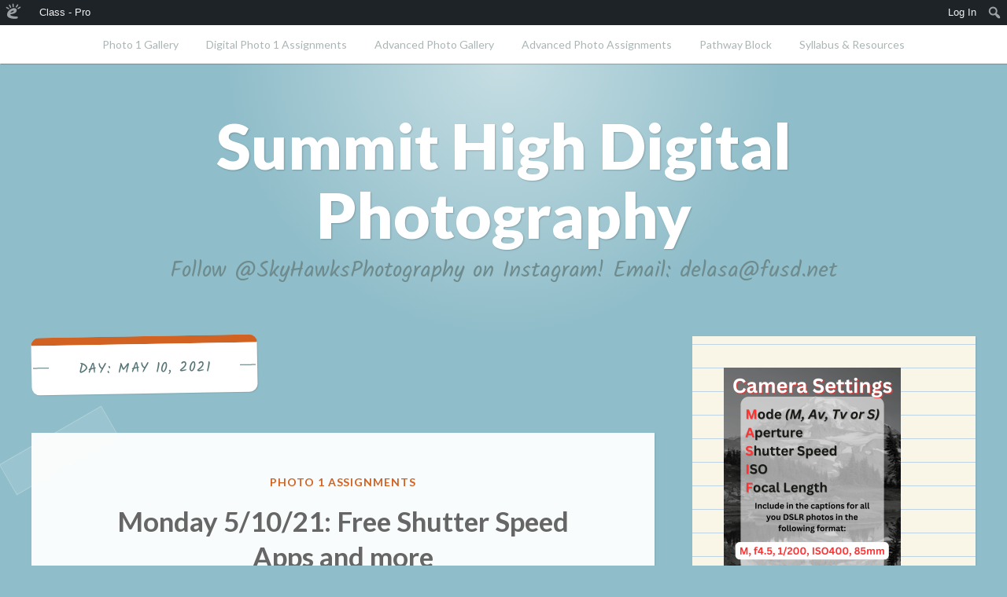

--- FILE ---
content_type: text/html; charset=UTF-8
request_url: https://floresphotoclass.edublogs.org/2021/05/10/
body_size: 14645
content:
<!DOCTYPE html>
<html lang="en-US">
<head>
<meta charset="UTF-8">
<meta name="viewport" content="width=device-width, initial-scale=1">
<link rel="profile" href="http://gmpg.org/xfn/11">
<link rel="pingback" href="https://floresphotoclass.edublogs.org/xmlrpc.php">

<title>May 10, 2021 &#8211; Summit High Digital Photography</title>
<meta name='robots' content='max-image-preview:large' />
<link rel='dns-prefetch' href='//floresphotoclass.edublogs.org' />
<link rel='dns-prefetch' href='//fonts.googleapis.com' />
<link rel="alternate" type="application/rss+xml" title="Summit High Digital Photography &raquo; Feed" href="https://floresphotoclass.edublogs.org/feed/" />
<link rel="alternate" type="application/rss+xml" title="Summit High Digital Photography &raquo; Comments Feed" href="https://floresphotoclass.edublogs.org/comments/feed/" />
<style id='wp-img-auto-sizes-contain-inline-css' type='text/css'>
img:is([sizes=auto i],[sizes^="auto," i]){contain-intrinsic-size:3000px 1500px}
/*# sourceURL=wp-img-auto-sizes-contain-inline-css */
</style>
<link rel='stylesheet' id='dashicons-css' href='https://floresphotoclass.edublogs.org/wp-includes/css/dashicons.min.css?ver=6.9' type='text/css' media='all' />
<link rel='stylesheet' id='admin-bar-css' href='https://floresphotoclass.edublogs.org/wp-includes/css/admin-bar.min.css?ver=6.9' type='text/css' media='all' />
<style id='admin-bar-inline-css' type='text/css'>

		@media screen { html { margin-top: 32px !important; } }
		@media screen and ( max-width: 782px ) { html { margin-top: 46px !important; } }
	
@media print { #wpadminbar { display:none; } }
/*# sourceURL=admin-bar-inline-css */
</style>
<style id='wp-emoji-styles-inline-css' type='text/css'>

	img.wp-smiley, img.emoji {
		display: inline !important;
		border: none !important;
		box-shadow: none !important;
		height: 1em !important;
		width: 1em !important;
		margin: 0 0.07em !important;
		vertical-align: -0.1em !important;
		background: none !important;
		padding: 0 !important;
	}
/*# sourceURL=wp-emoji-styles-inline-css */
</style>
<style id='wp-block-library-inline-css' type='text/css'>
:root{--wp-block-synced-color:#7a00df;--wp-block-synced-color--rgb:122,0,223;--wp-bound-block-color:var(--wp-block-synced-color);--wp-editor-canvas-background:#ddd;--wp-admin-theme-color:#007cba;--wp-admin-theme-color--rgb:0,124,186;--wp-admin-theme-color-darker-10:#006ba1;--wp-admin-theme-color-darker-10--rgb:0,107,160.5;--wp-admin-theme-color-darker-20:#005a87;--wp-admin-theme-color-darker-20--rgb:0,90,135;--wp-admin-border-width-focus:2px}@media (min-resolution:192dpi){:root{--wp-admin-border-width-focus:1.5px}}.wp-element-button{cursor:pointer}:root .has-very-light-gray-background-color{background-color:#eee}:root .has-very-dark-gray-background-color{background-color:#313131}:root .has-very-light-gray-color{color:#eee}:root .has-very-dark-gray-color{color:#313131}:root .has-vivid-green-cyan-to-vivid-cyan-blue-gradient-background{background:linear-gradient(135deg,#00d084,#0693e3)}:root .has-purple-crush-gradient-background{background:linear-gradient(135deg,#34e2e4,#4721fb 50%,#ab1dfe)}:root .has-hazy-dawn-gradient-background{background:linear-gradient(135deg,#faaca8,#dad0ec)}:root .has-subdued-olive-gradient-background{background:linear-gradient(135deg,#fafae1,#67a671)}:root .has-atomic-cream-gradient-background{background:linear-gradient(135deg,#fdd79a,#004a59)}:root .has-nightshade-gradient-background{background:linear-gradient(135deg,#330968,#31cdcf)}:root .has-midnight-gradient-background{background:linear-gradient(135deg,#020381,#2874fc)}:root{--wp--preset--font-size--normal:16px;--wp--preset--font-size--huge:42px}.has-regular-font-size{font-size:1em}.has-larger-font-size{font-size:2.625em}.has-normal-font-size{font-size:var(--wp--preset--font-size--normal)}.has-huge-font-size{font-size:var(--wp--preset--font-size--huge)}.has-text-align-center{text-align:center}.has-text-align-left{text-align:left}.has-text-align-right{text-align:right}.has-fit-text{white-space:nowrap!important}#end-resizable-editor-section{display:none}.aligncenter{clear:both}.items-justified-left{justify-content:flex-start}.items-justified-center{justify-content:center}.items-justified-right{justify-content:flex-end}.items-justified-space-between{justify-content:space-between}.screen-reader-text{border:0;clip-path:inset(50%);height:1px;margin:-1px;overflow:hidden;padding:0;position:absolute;width:1px;word-wrap:normal!important}.screen-reader-text:focus{background-color:#ddd;clip-path:none;color:#444;display:block;font-size:1em;height:auto;left:5px;line-height:normal;padding:15px 23px 14px;text-decoration:none;top:5px;width:auto;z-index:100000}html :where(.has-border-color){border-style:solid}html :where([style*=border-top-color]){border-top-style:solid}html :where([style*=border-right-color]){border-right-style:solid}html :where([style*=border-bottom-color]){border-bottom-style:solid}html :where([style*=border-left-color]){border-left-style:solid}html :where([style*=border-width]){border-style:solid}html :where([style*=border-top-width]){border-top-style:solid}html :where([style*=border-right-width]){border-right-style:solid}html :where([style*=border-bottom-width]){border-bottom-style:solid}html :where([style*=border-left-width]){border-left-style:solid}html :where(img[class*=wp-image-]){height:auto;max-width:100%}:where(figure){margin:0 0 1em}html :where(.is-position-sticky){--wp-admin--admin-bar--position-offset:var(--wp-admin--admin-bar--height,0px)}@media screen and (max-width:600px){html :where(.is-position-sticky){--wp-admin--admin-bar--position-offset:0px}}

/*# sourceURL=wp-block-library-inline-css */
</style><style id='global-styles-inline-css' type='text/css'>
:root{--wp--preset--aspect-ratio--square: 1;--wp--preset--aspect-ratio--4-3: 4/3;--wp--preset--aspect-ratio--3-4: 3/4;--wp--preset--aspect-ratio--3-2: 3/2;--wp--preset--aspect-ratio--2-3: 2/3;--wp--preset--aspect-ratio--16-9: 16/9;--wp--preset--aspect-ratio--9-16: 9/16;--wp--preset--color--black: #000000;--wp--preset--color--cyan-bluish-gray: #abb8c3;--wp--preset--color--white: #ffffff;--wp--preset--color--pale-pink: #f78da7;--wp--preset--color--vivid-red: #cf2e2e;--wp--preset--color--luminous-vivid-orange: #ff6900;--wp--preset--color--luminous-vivid-amber: #fcb900;--wp--preset--color--light-green-cyan: #7bdcb5;--wp--preset--color--vivid-green-cyan: #00d084;--wp--preset--color--pale-cyan-blue: #8ed1fc;--wp--preset--color--vivid-cyan-blue: #0693e3;--wp--preset--color--vivid-purple: #9b51e0;--wp--preset--gradient--vivid-cyan-blue-to-vivid-purple: linear-gradient(135deg,rgb(6,147,227) 0%,rgb(155,81,224) 100%);--wp--preset--gradient--light-green-cyan-to-vivid-green-cyan: linear-gradient(135deg,rgb(122,220,180) 0%,rgb(0,208,130) 100%);--wp--preset--gradient--luminous-vivid-amber-to-luminous-vivid-orange: linear-gradient(135deg,rgb(252,185,0) 0%,rgb(255,105,0) 100%);--wp--preset--gradient--luminous-vivid-orange-to-vivid-red: linear-gradient(135deg,rgb(255,105,0) 0%,rgb(207,46,46) 100%);--wp--preset--gradient--very-light-gray-to-cyan-bluish-gray: linear-gradient(135deg,rgb(238,238,238) 0%,rgb(169,184,195) 100%);--wp--preset--gradient--cool-to-warm-spectrum: linear-gradient(135deg,rgb(74,234,220) 0%,rgb(151,120,209) 20%,rgb(207,42,186) 40%,rgb(238,44,130) 60%,rgb(251,105,98) 80%,rgb(254,248,76) 100%);--wp--preset--gradient--blush-light-purple: linear-gradient(135deg,rgb(255,206,236) 0%,rgb(152,150,240) 100%);--wp--preset--gradient--blush-bordeaux: linear-gradient(135deg,rgb(254,205,165) 0%,rgb(254,45,45) 50%,rgb(107,0,62) 100%);--wp--preset--gradient--luminous-dusk: linear-gradient(135deg,rgb(255,203,112) 0%,rgb(199,81,192) 50%,rgb(65,88,208) 100%);--wp--preset--gradient--pale-ocean: linear-gradient(135deg,rgb(255,245,203) 0%,rgb(182,227,212) 50%,rgb(51,167,181) 100%);--wp--preset--gradient--electric-grass: linear-gradient(135deg,rgb(202,248,128) 0%,rgb(113,206,126) 100%);--wp--preset--gradient--midnight: linear-gradient(135deg,rgb(2,3,129) 0%,rgb(40,116,252) 100%);--wp--preset--font-size--small: 13px;--wp--preset--font-size--medium: 20px;--wp--preset--font-size--large: 36px;--wp--preset--font-size--x-large: 42px;--wp--preset--spacing--20: 0.44rem;--wp--preset--spacing--30: 0.67rem;--wp--preset--spacing--40: 1rem;--wp--preset--spacing--50: 1.5rem;--wp--preset--spacing--60: 2.25rem;--wp--preset--spacing--70: 3.38rem;--wp--preset--spacing--80: 5.06rem;--wp--preset--shadow--natural: 6px 6px 9px rgba(0, 0, 0, 0.2);--wp--preset--shadow--deep: 12px 12px 50px rgba(0, 0, 0, 0.4);--wp--preset--shadow--sharp: 6px 6px 0px rgba(0, 0, 0, 0.2);--wp--preset--shadow--outlined: 6px 6px 0px -3px rgb(255, 255, 255), 6px 6px rgb(0, 0, 0);--wp--preset--shadow--crisp: 6px 6px 0px rgb(0, 0, 0);}:where(.is-layout-flex){gap: 0.5em;}:where(.is-layout-grid){gap: 0.5em;}body .is-layout-flex{display: flex;}.is-layout-flex{flex-wrap: wrap;align-items: center;}.is-layout-flex > :is(*, div){margin: 0;}body .is-layout-grid{display: grid;}.is-layout-grid > :is(*, div){margin: 0;}:where(.wp-block-columns.is-layout-flex){gap: 2em;}:where(.wp-block-columns.is-layout-grid){gap: 2em;}:where(.wp-block-post-template.is-layout-flex){gap: 1.25em;}:where(.wp-block-post-template.is-layout-grid){gap: 1.25em;}.has-black-color{color: var(--wp--preset--color--black) !important;}.has-cyan-bluish-gray-color{color: var(--wp--preset--color--cyan-bluish-gray) !important;}.has-white-color{color: var(--wp--preset--color--white) !important;}.has-pale-pink-color{color: var(--wp--preset--color--pale-pink) !important;}.has-vivid-red-color{color: var(--wp--preset--color--vivid-red) !important;}.has-luminous-vivid-orange-color{color: var(--wp--preset--color--luminous-vivid-orange) !important;}.has-luminous-vivid-amber-color{color: var(--wp--preset--color--luminous-vivid-amber) !important;}.has-light-green-cyan-color{color: var(--wp--preset--color--light-green-cyan) !important;}.has-vivid-green-cyan-color{color: var(--wp--preset--color--vivid-green-cyan) !important;}.has-pale-cyan-blue-color{color: var(--wp--preset--color--pale-cyan-blue) !important;}.has-vivid-cyan-blue-color{color: var(--wp--preset--color--vivid-cyan-blue) !important;}.has-vivid-purple-color{color: var(--wp--preset--color--vivid-purple) !important;}.has-black-background-color{background-color: var(--wp--preset--color--black) !important;}.has-cyan-bluish-gray-background-color{background-color: var(--wp--preset--color--cyan-bluish-gray) !important;}.has-white-background-color{background-color: var(--wp--preset--color--white) !important;}.has-pale-pink-background-color{background-color: var(--wp--preset--color--pale-pink) !important;}.has-vivid-red-background-color{background-color: var(--wp--preset--color--vivid-red) !important;}.has-luminous-vivid-orange-background-color{background-color: var(--wp--preset--color--luminous-vivid-orange) !important;}.has-luminous-vivid-amber-background-color{background-color: var(--wp--preset--color--luminous-vivid-amber) !important;}.has-light-green-cyan-background-color{background-color: var(--wp--preset--color--light-green-cyan) !important;}.has-vivid-green-cyan-background-color{background-color: var(--wp--preset--color--vivid-green-cyan) !important;}.has-pale-cyan-blue-background-color{background-color: var(--wp--preset--color--pale-cyan-blue) !important;}.has-vivid-cyan-blue-background-color{background-color: var(--wp--preset--color--vivid-cyan-blue) !important;}.has-vivid-purple-background-color{background-color: var(--wp--preset--color--vivid-purple) !important;}.has-black-border-color{border-color: var(--wp--preset--color--black) !important;}.has-cyan-bluish-gray-border-color{border-color: var(--wp--preset--color--cyan-bluish-gray) !important;}.has-white-border-color{border-color: var(--wp--preset--color--white) !important;}.has-pale-pink-border-color{border-color: var(--wp--preset--color--pale-pink) !important;}.has-vivid-red-border-color{border-color: var(--wp--preset--color--vivid-red) !important;}.has-luminous-vivid-orange-border-color{border-color: var(--wp--preset--color--luminous-vivid-orange) !important;}.has-luminous-vivid-amber-border-color{border-color: var(--wp--preset--color--luminous-vivid-amber) !important;}.has-light-green-cyan-border-color{border-color: var(--wp--preset--color--light-green-cyan) !important;}.has-vivid-green-cyan-border-color{border-color: var(--wp--preset--color--vivid-green-cyan) !important;}.has-pale-cyan-blue-border-color{border-color: var(--wp--preset--color--pale-cyan-blue) !important;}.has-vivid-cyan-blue-border-color{border-color: var(--wp--preset--color--vivid-cyan-blue) !important;}.has-vivid-purple-border-color{border-color: var(--wp--preset--color--vivid-purple) !important;}.has-vivid-cyan-blue-to-vivid-purple-gradient-background{background: var(--wp--preset--gradient--vivid-cyan-blue-to-vivid-purple) !important;}.has-light-green-cyan-to-vivid-green-cyan-gradient-background{background: var(--wp--preset--gradient--light-green-cyan-to-vivid-green-cyan) !important;}.has-luminous-vivid-amber-to-luminous-vivid-orange-gradient-background{background: var(--wp--preset--gradient--luminous-vivid-amber-to-luminous-vivid-orange) !important;}.has-luminous-vivid-orange-to-vivid-red-gradient-background{background: var(--wp--preset--gradient--luminous-vivid-orange-to-vivid-red) !important;}.has-very-light-gray-to-cyan-bluish-gray-gradient-background{background: var(--wp--preset--gradient--very-light-gray-to-cyan-bluish-gray) !important;}.has-cool-to-warm-spectrum-gradient-background{background: var(--wp--preset--gradient--cool-to-warm-spectrum) !important;}.has-blush-light-purple-gradient-background{background: var(--wp--preset--gradient--blush-light-purple) !important;}.has-blush-bordeaux-gradient-background{background: var(--wp--preset--gradient--blush-bordeaux) !important;}.has-luminous-dusk-gradient-background{background: var(--wp--preset--gradient--luminous-dusk) !important;}.has-pale-ocean-gradient-background{background: var(--wp--preset--gradient--pale-ocean) !important;}.has-electric-grass-gradient-background{background: var(--wp--preset--gradient--electric-grass) !important;}.has-midnight-gradient-background{background: var(--wp--preset--gradient--midnight) !important;}.has-small-font-size{font-size: var(--wp--preset--font-size--small) !important;}.has-medium-font-size{font-size: var(--wp--preset--font-size--medium) !important;}.has-large-font-size{font-size: var(--wp--preset--font-size--large) !important;}.has-x-large-font-size{font-size: var(--wp--preset--font-size--x-large) !important;}
/*# sourceURL=global-styles-inline-css */
</style>

<style id='classic-theme-styles-inline-css' type='text/css'>
/*! This file is auto-generated */
.wp-block-button__link{color:#fff;background-color:#32373c;border-radius:9999px;box-shadow:none;text-decoration:none;padding:calc(.667em + 2px) calc(1.333em + 2px);font-size:1.125em}.wp-block-file__button{background:#32373c;color:#fff;text-decoration:none}
/*# sourceURL=/wp-includes/css/classic-themes.min.css */
</style>
<link rel='stylesheet' id='wmd-eduicons-css' href='https://floresphotoclass.edublogs.org/wp-content/plugins/edublogs-icons/edublogs-icons/style.css?ver=5' type='text/css' media='all' />
<link rel='stylesheet' id='scratchpad-fonts-css' href='https://fonts.googleapis.com/css?family=Lato%3A400%2C400italic%2C700%2C900%7CKalam%3A400%2C700&#038;subset=latin%2Clatin-ext' type='text/css' media='all' />
<link rel='stylesheet' id='scratchpad-style-css' href='https://floresphotoclass.edublogs.org/wp-content/themes/scratchpad-wpcom/style.css?ver=20160601' type='text/css' media='all' />
<script type="text/javascript" src="https://floresphotoclass.edublogs.org/wp-includes/js/jquery/jquery.min.js?ver=3.7.1" id="jquery-core-js"></script>
<script type="text/javascript" src="https://floresphotoclass.edublogs.org/wp-includes/js/jquery/jquery-migrate.min.js?ver=3.4.1" id="jquery-migrate-js"></script>
<link rel="https://api.w.org/" href="https://floresphotoclass.edublogs.org/wp-json/" /><link rel="EditURI" type="application/rsd+xml" title="RSD" href="https://floresphotoclass.edublogs.org/xmlrpc.php?rsd" />
<meta name="generator" content="Edublogs 6.9 - https://edublogs.org" />
<style>#wp-admin-bar-abm-login,#wp-admin-bar-ewp34_login,#wp-admin-bar-wdcab_root{display:block!important}@media screen and (max-width:782px){#wp-admin-bar-wdcab_root{padding-right:10px!important}#wp-admin-bar-wdcab_root img{margin-top:10px}#wpadminbar{position:absolute}#wp-admin-bar-ewp34_login{padding:0 8px}}body .wp-video-shortcode video,body video.wp-video-shortcode{margin:0;padding:0;background:0 0;border:none;box-shadow:none;min-width:0;height:auto;min-height:0}#wpadminbar #wp-admin-bar-top-secondary li#wp-admin-bar-pro-site a{padding-top:3px!important;height:29px!important;border-right:1px solid #333!important}#wpadminbar #wp-admin-bar-top-secondary li#wp-admin-bar-pro-site a span{color:#fff;background-image:none!important;vertical-align:top;padding:0 10px 1px!important;text-decoration:none;line-height:23px!important;height:25px!important;margin:0;cursor:pointer;border-width:1px;border-style:solid;-webkit-border-radius:3px;-webkit-appearance:none;border-radius:3px;white-space:nowrap;-webkit-box-sizing:border-box;-moz-box-sizing:border-box;box-sizing:border-box;background:#F0991B;-webkit-box-shadow:inset 0 1px 0 rgba(230,180,120,.5),0 1px 0 rgba(0,0,0,.15);box-shadow:inset 0 1px 0 rgba(230,180,120,.5),0 1px 0 rgba(0,0,0,.15);border-color:#af6701!important}#wpadminbar #wp-admin-bar-top-secondary li#wp-admin-bar-pro-site a span:before{content:"\f132";position:relative;float:left;font:400 20px/1 dashicons;speak:none;padding:4px 0;-webkit-font-smoothing:antialiased;-moz-osx-font-smoothing:grayscale;background-image:none!important;margin-right:6px}#wpadminbar #wp-admin-bar-top-secondary li#wp-admin-bar-pro-site a:hover span{background:#e28914;-webkit-box-shadow:inset 0 1px 0 rgba(230,180,120,.5),0 1px 0 rgba(0,0,0,.15);box-shadow:inset 0 1px 0 rgba(200,150,100,.5),0 1px 0 rgba(0,0,0,.15)}#bbpress-forums li:before{content:""}.screen-reader-text:not(button){clip:rect(1px,1px,1px,1px);position:absolute!important;height:1px;width:1px;overflow:hidden}</style>	<style>
		@media screen and (max-width: 782px) {
			#wpadminbar li#wp-admin-bar-log-in,
			#wpadminbar li#wp-admin-bar-register {
				display: block;
			}

			#wpadminbar li#wp-admin-bar-log-in a,
			#wpadminbar li#wp-admin-bar-register a {
				padding: 0 8px;
			}
		}
	</style>

        <script type="text/javascript">
            var jQueryMigrateHelperHasSentDowngrade = false;

			window.onerror = function( msg, url, line, col, error ) {
				// Break out early, do not processing if a downgrade reqeust was already sent.
				if ( jQueryMigrateHelperHasSentDowngrade ) {
					return true;
                }

				var xhr = new XMLHttpRequest();
				var nonce = '61dde395c8';
				var jQueryFunctions = [
					'andSelf',
					'browser',
					'live',
					'boxModel',
					'support.boxModel',
					'size',
					'swap',
					'clean',
					'sub',
                ];
				var match_pattern = /\)\.(.+?) is not a function/;
                var erroredFunction = msg.match( match_pattern );

                // If there was no matching functions, do not try to downgrade.
                if ( null === erroredFunction || typeof erroredFunction !== 'object' || typeof erroredFunction[1] === "undefined" || -1 === jQueryFunctions.indexOf( erroredFunction[1] ) ) {
                    return true;
                }

                // Set that we've now attempted a downgrade request.
                jQueryMigrateHelperHasSentDowngrade = true;

				xhr.open( 'POST', 'https://floresphotoclass.edublogs.org/wp-admin/admin-ajax.php' );
				xhr.setRequestHeader( 'Content-Type', 'application/x-www-form-urlencoded' );
				xhr.onload = function () {
					var response,
                        reload = false;

					if ( 200 === xhr.status ) {
                        try {
                        	response = JSON.parse( xhr.response );

                        	reload = response.data.reload;
                        } catch ( e ) {
                        	reload = false;
                        }
                    }

					// Automatically reload the page if a deprecation caused an automatic downgrade, ensure visitors get the best possible experience.
					if ( reload ) {
						location.reload();
                    }
				};

				xhr.send( encodeURI( 'action=jquery-migrate-downgrade-version&_wpnonce=' + nonce ) );

				// Suppress error alerts in older browsers
				return true;
			}
        </script>

							<!-- Google Analytics tracking code output by Beehive Analytics Pro -->
						<script async src="https://www.googletagmanager.com/gtag/js?id=G-NYV97JVN4H&l=beehiveDataLayer"></script>
		<script>
						window.beehiveDataLayer = window.beehiveDataLayer || [];
			function gaplusu() {beehiveDataLayer.push(arguments);}
			gaplusu('js', new Date())
						gaplusu('config', 'G-NYV97JVN4H', {
				'anonymize_ip': true,
				'allow_google_signals': false,
			})
					</script>
		<style type="text/css">
/* <![CDATA[ */
img.latex { vertical-align: middle; border: none; }
/* ]]> */
</style>
<style type="text/css" id="custom-background-css">
body.custom-background { background-color: #8fbdc9; }
</style>
	<link rel="icon" href="https://floresphotoclass.edublogs.org/files/2017/08/cropped-3901-2letohu-1hz6p17-2kmqd9p-32x32.png" sizes="32x32" />
<link rel="icon" href="https://floresphotoclass.edublogs.org/files/2017/08/cropped-3901-2letohu-1hz6p17-2kmqd9p-192x192.png" sizes="192x192" />
<link rel="apple-touch-icon" href="https://floresphotoclass.edublogs.org/files/2017/08/cropped-3901-2letohu-1hz6p17-2kmqd9p-180x180.png" />
<meta name="msapplication-TileImage" content="https://floresphotoclass.edublogs.org/files/2017/08/cropped-3901-2letohu-1hz6p17-2kmqd9p-270x270.png" />
</head>

<body class="archive date admin-bar no-customize-support custom-background wp-theme-scratchpad-wpcom metaslider-plugin group-blog hfeed">
<div id="page" class="site">
	<a class="skip-link screen-reader-text" href="#content">Skip to content</a>

	<header id="masthead" class="site-header" role="banner">

		<nav id="site-navigation" class="main-navigation" role="navigation">
			<div class="wrap">
				<button class="menu-toggle" aria-controls="primary-menu" aria-expanded="false">Menu</button>
				<div class="menu-custom-menu-1-container"><ul id="primary-menu" class="menu"><li id="menu-item-77" class="menu-item menu-item-type-post_type menu-item-object-page menu-item-home menu-item-77"><a href="https://floresphotoclass.edublogs.org/">Photo 1 Gallery</a></li>
<li id="menu-item-35" class="menu-item menu-item-type-taxonomy menu-item-object-category menu-item-35"><a href="https://floresphotoclass.edublogs.org/category/photo-1-assignments/">Digital Photo 1 Assignments</a></li>
<li id="menu-item-34" class="menu-item menu-item-type-post_type menu-item-object-page menu-item-34"><a href="https://floresphotoclass.edublogs.org/syllabus/">Advanced Photo Gallery</a></li>
<li id="menu-item-2129" class="menu-item menu-item-type-taxonomy menu-item-object-category menu-item-2129"><a href="https://floresphotoclass.edublogs.org/category/advanced-photo-assignments/">Advanced Photo Assignments</a></li>
<li id="menu-item-22789" class="menu-item menu-item-type-taxonomy menu-item-object-category menu-item-22789"><a href="https://floresphotoclass.edublogs.org/category/pathwayblock/">Pathway Block</a></li>
<li id="menu-item-247" class="menu-item menu-item-type-post_type menu-item-object-page menu-item-247"><a href="https://floresphotoclass.edublogs.org/photo-rubric-3/">Syllabus &amp; Resources</a></li>
</ul></div>			</div><!-- .wrap -->
		</nav><!-- #site-navigation -->

		<div class="site-branding">
			<div class="wrap">

									<p class="site-title"><a href="https://floresphotoclass.edublogs.org/" rel="home">Summit High Digital Photography</a></p>
									<p class="site-description">Follow @SkyHawksPhotography on Instagram! Email: delasa@fusd.net</p>
							</div><!-- .wrap -->
		</div><!-- .site-branding -->

	</header><!-- #masthead -->

	<div id="content" class="site-content">
		<div class="wrap">

	<div id="primary" class="content-area">
		<main id="main" class="site-main" role="main">

		
			<header class="page-header">
				<h1 class="page-title">Day: <span>May 10, 2021</span></h1>			</header><!-- .page-header -->

			
<article id="post-9807" class="post-9807 post type-post status-publish format-standard hentry category-photo-1-assignments">
	
	
	<header class="entry-header">
		<span class="cat-links"><span class="screen-reader-text">Posted in</span> <a href="https://floresphotoclass.edublogs.org/category/photo-1-assignments/" rel="category tag">Photo 1 Assignments</a></span>		<h2 class="entry-title"><a href="https://floresphotoclass.edublogs.org/2021/05/10/monday-5-10-21-free-shutter-speed-apps-and-more/" rel="bookmark">Monday 5/10/21: Free Shutter Speed Apps and more</a></h2>		<div class="entry-meta">
			<span class="posted-on">Posted on <a href="https://floresphotoclass.edublogs.org/2021/05/10/monday-5-10-21-free-shutter-speed-apps-and-more/" rel="bookmark"><time class="entry-date published" datetime="2021-05-10T10:06:11-07:00">May 10, 2021</time><time class="updated" datetime="2021-05-11T08:51:06-07:00">May 11, 2021</time></a></span><span class="byline"> by <span class="author vcard"><a class="url fn n" href="https://floresphotoclass.edublogs.org/author/florsa/">Ms De La Rosa</a></span></span>					</div><!-- .entry-meta -->
			</header><!-- .entry-header -->

	<div class="entry-content">
		<p><strong>Today&#8217;s Agenda:</strong></p>
<p>-Discussing/catching up on the Foodie project: Photographing a Meal</p>
<p>-Shutter Speed Apps for upcoming photo experiments</p>
<p>-Update your student photo portfolios</p>
<hr />
<p>Post a selfie if you got your tie dye on today in the Questions and Discussion channel on Teams! 🙂</p>
<div id='gallery-1' class='gallery galleryid-9807 gallery-columns-3 gallery-size-medium'><figure class='gallery-item'>
			<div class='gallery-icon portrait'>
				<a href='https://floresphotoclass.edublogs.org/files/2021/05/Spirit-Week-1.jpeg'><img fetchpriority="high" decoding="async" width="196" height="300" src="https://floresphotoclass.edublogs.org/files/2021/05/Spirit-Week-1-196x300.jpeg" class="attachment-medium size-medium" alt="" srcset="https://floresphotoclass.edublogs.org/files/2021/05/Spirit-Week-1-196x300.jpeg 196w, https://floresphotoclass.edublogs.org/files/2021/05/Spirit-Week-1.jpeg 419w" sizes="(max-width: 196px) 100vw, 196px" /></a>
			</div></figure><figure class='gallery-item'>
			<div class='gallery-icon portrait'>
				<a href='https://floresphotoclass.edublogs.org/files/2021/05/IMG_9305.jpg'><img decoding="async" width="225" height="300" src="https://floresphotoclass.edublogs.org/files/2021/05/IMG_9305-225x300.jpg" class="attachment-medium size-medium" alt="" srcset="https://floresphotoclass.edublogs.org/files/2021/05/IMG_9305-225x300.jpg 225w, https://floresphotoclass.edublogs.org/files/2021/05/IMG_9305-768x1024.jpg 768w, https://floresphotoclass.edublogs.org/files/2021/05/IMG_9305-1152x1536.jpg 1152w, https://floresphotoclass.edublogs.org/files/2021/05/IMG_9305.jpg 1440w" sizes="(max-width: 225px) 100vw, 225px" /></a>
			</div></figure>
		</div>

<hr />
<p><a href="https://testfusd-my.sharepoint.com/:p:/g/personal/delasa_fusd_net/ETjGNfek2htMpm5E81cb6dIBFoPdcBfcC3zH66FsSERCXw?e=7l4xcW" target="_blank" rel="noopener noreferrer">PPT: Photographing a Meal Details</a></p>
<ul style="font-weight: 400;">
<li data-margin="450" data-aria-posinset="1" data-aria-level="1"><span data-usefontface="false" data-contrast="none">Take a screenshot of all your 24+ shots to turn in.</span>​</li>
<li data-margin="450" data-aria-posinset="2" data-aria-level="1"><span data-usefontface="false" data-contrast="none">Put the edited “Must Have Shots” onto a collage to turn in <em>(mimic, bird&#8217;s eye, high angle, side view, interaction, and preparation).</em></span>​</li>
<li data-margin="450" data-aria-posinset="3" data-aria-level="1"><span data-usefontface="false" data-contrast="none">Turn in your very best/favorite shot edited and framed.</span></li>
</ul>
<p style="text-align: center;"><strong><span style="color: #ff0000;">Due today!</span></strong></p>
<div id='gallery-2' class='gallery galleryid-9807 gallery-columns-3 gallery-size-thumbnail'><figure class='gallery-item'>
			<div class='gallery-icon portrait'>
				<a href='https://floresphotoclass.edublogs.org/files/2021/05/IsaiahA_BestOne.jpg'><img decoding="async" width="150" height="150" src="https://floresphotoclass.edublogs.org/files/2021/05/IsaiahA_BestOne-150x150.jpg" class="attachment-thumbnail size-thumbnail" alt="" /></a>
			</div></figure><figure class='gallery-item'>
			<div class='gallery-icon portrait'>
				<a href='https://floresphotoclass.edublogs.org/files/2021/05/IsaiahA_screenshot.jpg'><img loading="lazy" decoding="async" width="150" height="150" src="https://floresphotoclass.edublogs.org/files/2021/05/IsaiahA_screenshot-150x150.jpg" class="attachment-thumbnail size-thumbnail" alt="" /></a>
			</div></figure><figure class='gallery-item'>
			<div class='gallery-icon landscape'>
				<a href='https://floresphotoclass.edublogs.org/files/2021/05/IsaiahA_6musthaves.jpg'><img loading="lazy" decoding="async" width="150" height="150" src="https://floresphotoclass.edublogs.org/files/2021/05/IsaiahA_6musthaves-150x150.jpg" class="attachment-thumbnail size-thumbnail" alt="" srcset="https://floresphotoclass.edublogs.org/files/2021/05/IsaiahA_6musthaves-150x150.jpg 150w, https://floresphotoclass.edublogs.org/files/2021/05/IsaiahA_6musthaves-300x300.jpg 300w, https://floresphotoclass.edublogs.org/files/2021/05/IsaiahA_6musthaves-768x768.jpg 768w, https://floresphotoclass.edublogs.org/files/2021/05/IsaiahA_6musthaves.jpg 937w" sizes="auto, (max-width: 150px) 100vw, 150px" /></a>
			</div></figure>
		</div>

<hr />
<p style="text-align: center;"><strong><span style="color: #ff0000;">FREE</span> Shutter Speed Apps to Check Out:</strong></p>
<p style="text-align: center;"><em>(Some Android smartphones have a Pro Mode feature that allows you to change shutter speed.)</em></p>
<ul>
<li>Lightroom (Adobe Lightroom Photo Editor)</li>
<li>Raw+</li>
<li>Yamera</li>
</ul>
<p><em>See these apps in action:</em></p>
<p><a href="https://testfusd-my.sharepoint.com/:v:/g/personal/delasa_fusd_net/EYEoUJ1KTSJDnk1VrYXL_8MBQ9M5aB7wZS1qkr6pJl1MFQ?e=MVKwLO" target="_blank" rel="noopener noreferrer">Lightroom App Screen Recording Demo</a></p>
<p><a href="https://testfusd-my.sharepoint.com/:v:/g/personal/delasa_fusd_net/EW3DaGF2yEpMtLY3XSO1RkUBzJN1XSt6KD5Wx9TODNwJcQ?e=AF3dhq" target="_blank" rel="noopener noreferrer">Raw+ App Screen Recording Demo</a></p>
<p><a href="https://testfusd-my.sharepoint.com/:v:/g/personal/delasa_fusd_net/EQW6FUu-OqBHmZwnTtZ3EWAB70efZhYLzQ-eYGa7qgx3RQ?e=mD52at" target="_blank" rel="noopener noreferrer">Yamera App Screen Recording Demo</a></p>
<hr />
<p style="text-align: center;"><strong>Update your Student Photo Portfolios</strong></p>
<p style="text-align: center;"><em>Remember to include a very brief description of the project with the photos you post.</em></p>
<ul>
<li>Best Shallow DOF photos</li>
<li>Wide DOF (Environmental Portrait or Forced Perspective)</li>
<li>Photo in a Jar Effect</li>
<li>Best Fruit/Veggie photos</li>
<li>Best &#8220;Foodie Project: Photographing a Meal&#8221; photos</li>
</ul>
<p><em>Still haven&#8217;t made a student portfolio??? (It will be part of your &#8220;finals&#8221; grade!) Here&#8217;s a video tutorial where I show you how to do it:</em></p>
<p><a href="https://shorts.flipgrid.com/watch/15692776892268613" target="_blank" rel="noopener noreferrer">How to Make Your Student Photo Portfolio on Padlet</a></p>
<p><em>Let me know if you have any questions or need more assistance in setting it up.</em></p>
<hr />
<p><em>Just for fun: close up photography of ants&#8217; heads&#8230;<a href="https://www.nationalgeographic.com/animals/article/ant-portraits-close-up-photography-whole-new-world-insects?cmpid=org=ngp::mc=crm-email::src=ngp::cmp=editorial::add=Photography_20210508&amp;rid=E81569100E894F18A536BDAF53C07E68" target="_blank" rel="noopener noreferrer">Ant Portraits_National Geographic</a></em></p>
	</div><!-- .entry-content -->

</article><!-- #post-## -->

		</main><!-- #main -->
	</div><!-- #primary -->

	<aside id="secondary" class="widget-area" role="complementary">
		<section id="media_image-16" class="widget widget_media_image"><a href="https://testfusd-my.sharepoint.com/:b:/g/personal/delasa_fusd_net/EVAgtiwkAG9Plb1Y721fD34BzpoW20kdehIBLRz-iqlbww?e=V6kUOC"><img width="225" height="300" src="https://floresphotoclass.edublogs.org/files/2024/02/Camera-Settings-2-225x300.png" class="image wp-image-18620  attachment-medium size-medium" alt="" style="max-width: 100%; height: auto;" decoding="async" loading="lazy" srcset="https://floresphotoclass.edublogs.org/files/2024/02/Camera-Settings-2-225x300.png 225w, https://floresphotoclass.edublogs.org/files/2024/02/Camera-Settings-2-768x1024.png 768w, https://floresphotoclass.edublogs.org/files/2024/02/Camera-Settings-2-1152x1536.png 1152w, https://floresphotoclass.edublogs.org/files/2024/02/Camera-Settings-2.png 1440w" sizes="auto, (max-width: 225px) 100vw, 225px" /></a></section><section id="media_image-20" class="widget widget_media_image"><a href="https://floresphotoclass.edublogs.org/files/2025/11/Exposure-Triangle.png"><img width="286" height="300" src="https://floresphotoclass.edublogs.org/files/2025/11/Exposure-Triangle-286x300.png" class="image wp-image-23909  attachment-medium size-medium" alt="" style="max-width: 100%; height: auto;" decoding="async" loading="lazy" srcset="https://floresphotoclass.edublogs.org/files/2025/11/Exposure-Triangle-286x300.png 286w, https://floresphotoclass.edublogs.org/files/2025/11/Exposure-Triangle.png 740w" sizes="auto, (max-width: 286px) 100vw, 286px" /></a></section><section id="search-2" class="widget widget_search"><h2 class="widget-title">Search For Posts</h2><form role="search" method="get" class="search-form" action="https://floresphotoclass.edublogs.org/">
				<label>
					<span class="screen-reader-text">Search for:</span>
					<input type="search" class="search-field" placeholder="Search &hellip;" value="" name="s" />
				</label>
				<input type="submit" class="search-submit" value="Search" />
			</form></section>
		<section id="recent-posts-2" class="widget widget_recent_entries">
		<h2 class="widget-title">Recent Posts</h2>
		<ul>
											<li>
					<a href="https://floresphotoclass.edublogs.org/2026/01/21/independent-photo-challenges-2/">Independent Photo Challenges</a>
									</li>
											<li>
					<a href="https://floresphotoclass.edublogs.org/2026/01/21/all-about-the-lens-focal-length-in-photography/">All About the Lens: Focal Length in Photography</a>
									</li>
											<li>
					<a href="https://floresphotoclass.edublogs.org/2026/01/21/all-about-the-lens-portrait-experiment/">All About the Lens: Portrait Experiment</a>
									</li>
											<li>
					<a href="https://floresphotoclass.edublogs.org/2026/01/20/storytelling-through-photography/">Storytelling Through Photography</a>
									</li>
											<li>
					<a href="https://floresphotoclass.edublogs.org/2026/01/20/intro-to-focal-length-in-photography/">Intro to Focal Length in Photography</a>
									</li>
					</ul>

		</section><section id="calendar-5" class="widget widget_calendar"><div id="calendar_wrap" class="calendar_wrap"><table id="wp-calendar" class="wp-calendar-table">
	<caption>May 2021</caption>
	<thead>
	<tr>
		<th scope="col" aria-label="Monday">M</th>
		<th scope="col" aria-label="Tuesday">T</th>
		<th scope="col" aria-label="Wednesday">W</th>
		<th scope="col" aria-label="Thursday">T</th>
		<th scope="col" aria-label="Friday">F</th>
		<th scope="col" aria-label="Saturday">S</th>
		<th scope="col" aria-label="Sunday">S</th>
	</tr>
	</thead>
	<tbody>
	<tr>
		<td colspan="5" class="pad">&nbsp;</td><td>1</td><td>2</td>
	</tr>
	<tr>
		<td><a href="https://floresphotoclass.edublogs.org/2021/05/03/" aria-label="Posts published on May 3, 2021">3</a></td><td><a href="https://floresphotoclass.edublogs.org/2021/05/04/" aria-label="Posts published on May 4, 2021">4</a></td><td>5</td><td><a href="https://floresphotoclass.edublogs.org/2021/05/06/" aria-label="Posts published on May 6, 2021">6</a></td><td><a href="https://floresphotoclass.edublogs.org/2021/05/07/" aria-label="Posts published on May 7, 2021">7</a></td><td>8</td><td>9</td>
	</tr>
	<tr>
		<td><a href="https://floresphotoclass.edublogs.org/2021/05/10/" aria-label="Posts published on May 10, 2021">10</a></td><td><a href="https://floresphotoclass.edublogs.org/2021/05/11/" aria-label="Posts published on May 11, 2021">11</a></td><td>12</td><td><a href="https://floresphotoclass.edublogs.org/2021/05/13/" aria-label="Posts published on May 13, 2021">13</a></td><td><a href="https://floresphotoclass.edublogs.org/2021/05/14/" aria-label="Posts published on May 14, 2021">14</a></td><td>15</td><td>16</td>
	</tr>
	<tr>
		<td><a href="https://floresphotoclass.edublogs.org/2021/05/17/" aria-label="Posts published on May 17, 2021">17</a></td><td><a href="https://floresphotoclass.edublogs.org/2021/05/18/" aria-label="Posts published on May 18, 2021">18</a></td><td>19</td><td><a href="https://floresphotoclass.edublogs.org/2021/05/20/" aria-label="Posts published on May 20, 2021">20</a></td><td><a href="https://floresphotoclass.edublogs.org/2021/05/21/" aria-label="Posts published on May 21, 2021">21</a></td><td>22</td><td>23</td>
	</tr>
	<tr>
		<td><a href="https://floresphotoclass.edublogs.org/2021/05/24/" aria-label="Posts published on May 24, 2021">24</a></td><td>25</td><td>26</td><td>27</td><td>28</td><td>29</td><td>30</td>
	</tr>
	<tr>
		<td>31</td>
		<td class="pad" colspan="6">&nbsp;</td>
	</tr>
	</tbody>
	</table><nav aria-label="Previous and next months" class="wp-calendar-nav">
		<span class="wp-calendar-nav-prev"><a href="https://floresphotoclass.edublogs.org/2021/04/">&laquo; Apr</a></span>
		<span class="pad">&nbsp;</span>
		<span class="wp-calendar-nav-next"><a href="https://floresphotoclass.edublogs.org/2021/06/">Jun &raquo;</a></span>
	</nav></div></section><section id="archives-2" class="widget widget_archive"><h2 class="widget-title">Archives</h2>
			<ul>
					<li><a href='https://floresphotoclass.edublogs.org/2026/01/'>January 2026</a></li>
	<li><a href='https://floresphotoclass.edublogs.org/2025/12/'>December 2025</a></li>
	<li><a href='https://floresphotoclass.edublogs.org/2025/11/'>November 2025</a></li>
	<li><a href='https://floresphotoclass.edublogs.org/2025/10/'>October 2025</a></li>
	<li><a href='https://floresphotoclass.edublogs.org/2025/09/'>September 2025</a></li>
	<li><a href='https://floresphotoclass.edublogs.org/2025/08/'>August 2025</a></li>
	<li><a href='https://floresphotoclass.edublogs.org/2025/05/'>May 2025</a></li>
	<li><a href='https://floresphotoclass.edublogs.org/2025/04/'>April 2025</a></li>
	<li><a href='https://floresphotoclass.edublogs.org/2025/03/'>March 2025</a></li>
	<li><a href='https://floresphotoclass.edublogs.org/2025/02/'>February 2025</a></li>
	<li><a href='https://floresphotoclass.edublogs.org/2025/01/'>January 2025</a></li>
	<li><a href='https://floresphotoclass.edublogs.org/2024/12/'>December 2024</a></li>
	<li><a href='https://floresphotoclass.edublogs.org/2024/11/'>November 2024</a></li>
	<li><a href='https://floresphotoclass.edublogs.org/2024/10/'>October 2024</a></li>
	<li><a href='https://floresphotoclass.edublogs.org/2024/09/'>September 2024</a></li>
	<li><a href='https://floresphotoclass.edublogs.org/2024/08/'>August 2024</a></li>
	<li><a href='https://floresphotoclass.edublogs.org/2024/05/'>May 2024</a></li>
	<li><a href='https://floresphotoclass.edublogs.org/2024/04/'>April 2024</a></li>
	<li><a href='https://floresphotoclass.edublogs.org/2024/03/'>March 2024</a></li>
	<li><a href='https://floresphotoclass.edublogs.org/2024/02/'>February 2024</a></li>
	<li><a href='https://floresphotoclass.edublogs.org/2024/01/'>January 2024</a></li>
	<li><a href='https://floresphotoclass.edublogs.org/2023/12/'>December 2023</a></li>
	<li><a href='https://floresphotoclass.edublogs.org/2023/11/'>November 2023</a></li>
	<li><a href='https://floresphotoclass.edublogs.org/2023/10/'>October 2023</a></li>
	<li><a href='https://floresphotoclass.edublogs.org/2023/09/'>September 2023</a></li>
	<li><a href='https://floresphotoclass.edublogs.org/2023/08/'>August 2023</a></li>
	<li><a href='https://floresphotoclass.edublogs.org/2023/05/'>May 2023</a></li>
	<li><a href='https://floresphotoclass.edublogs.org/2023/04/'>April 2023</a></li>
	<li><a href='https://floresphotoclass.edublogs.org/2023/03/'>March 2023</a></li>
	<li><a href='https://floresphotoclass.edublogs.org/2023/02/'>February 2023</a></li>
	<li><a href='https://floresphotoclass.edublogs.org/2023/01/'>January 2023</a></li>
	<li><a href='https://floresphotoclass.edublogs.org/2022/12/'>December 2022</a></li>
	<li><a href='https://floresphotoclass.edublogs.org/2022/11/'>November 2022</a></li>
	<li><a href='https://floresphotoclass.edublogs.org/2022/10/'>October 2022</a></li>
	<li><a href='https://floresphotoclass.edublogs.org/2022/09/'>September 2022</a></li>
	<li><a href='https://floresphotoclass.edublogs.org/2022/08/'>August 2022</a></li>
	<li><a href='https://floresphotoclass.edublogs.org/2022/05/'>May 2022</a></li>
	<li><a href='https://floresphotoclass.edublogs.org/2022/04/'>April 2022</a></li>
	<li><a href='https://floresphotoclass.edublogs.org/2022/03/'>March 2022</a></li>
	<li><a href='https://floresphotoclass.edublogs.org/2022/02/'>February 2022</a></li>
	<li><a href='https://floresphotoclass.edublogs.org/2022/01/'>January 2022</a></li>
	<li><a href='https://floresphotoclass.edublogs.org/2021/12/'>December 2021</a></li>
	<li><a href='https://floresphotoclass.edublogs.org/2021/11/'>November 2021</a></li>
	<li><a href='https://floresphotoclass.edublogs.org/2021/10/'>October 2021</a></li>
	<li><a href='https://floresphotoclass.edublogs.org/2021/09/'>September 2021</a></li>
	<li><a href='https://floresphotoclass.edublogs.org/2021/08/'>August 2021</a></li>
	<li><a href='https://floresphotoclass.edublogs.org/2021/06/'>June 2021</a></li>
	<li><a href='https://floresphotoclass.edublogs.org/2021/05/' aria-current="page">May 2021</a></li>
	<li><a href='https://floresphotoclass.edublogs.org/2021/04/'>April 2021</a></li>
	<li><a href='https://floresphotoclass.edublogs.org/2021/03/'>March 2021</a></li>
	<li><a href='https://floresphotoclass.edublogs.org/2021/02/'>February 2021</a></li>
	<li><a href='https://floresphotoclass.edublogs.org/2021/01/'>January 2021</a></li>
	<li><a href='https://floresphotoclass.edublogs.org/2020/12/'>December 2020</a></li>
	<li><a href='https://floresphotoclass.edublogs.org/2020/11/'>November 2020</a></li>
	<li><a href='https://floresphotoclass.edublogs.org/2020/10/'>October 2020</a></li>
	<li><a href='https://floresphotoclass.edublogs.org/2020/09/'>September 2020</a></li>
	<li><a href='https://floresphotoclass.edublogs.org/2020/08/'>August 2020</a></li>
	<li><a href='https://floresphotoclass.edublogs.org/2019/05/'>May 2019</a></li>
	<li><a href='https://floresphotoclass.edublogs.org/2019/04/'>April 2019</a></li>
	<li><a href='https://floresphotoclass.edublogs.org/2019/03/'>March 2019</a></li>
	<li><a href='https://floresphotoclass.edublogs.org/2019/02/'>February 2019</a></li>
	<li><a href='https://floresphotoclass.edublogs.org/2019/01/'>January 2019</a></li>
	<li><a href='https://floresphotoclass.edublogs.org/2018/12/'>December 2018</a></li>
	<li><a href='https://floresphotoclass.edublogs.org/2018/11/'>November 2018</a></li>
	<li><a href='https://floresphotoclass.edublogs.org/2018/10/'>October 2018</a></li>
	<li><a href='https://floresphotoclass.edublogs.org/2018/09/'>September 2018</a></li>
	<li><a href='https://floresphotoclass.edublogs.org/2018/08/'>August 2018</a></li>
	<li><a href='https://floresphotoclass.edublogs.org/2018/05/'>May 2018</a></li>
	<li><a href='https://floresphotoclass.edublogs.org/2018/04/'>April 2018</a></li>
	<li><a href='https://floresphotoclass.edublogs.org/2018/03/'>March 2018</a></li>
	<li><a href='https://floresphotoclass.edublogs.org/2018/02/'>February 2018</a></li>
	<li><a href='https://floresphotoclass.edublogs.org/2018/01/'>January 2018</a></li>
	<li><a href='https://floresphotoclass.edublogs.org/2017/12/'>December 2017</a></li>
	<li><a href='https://floresphotoclass.edublogs.org/2017/11/'>November 2017</a></li>
	<li><a href='https://floresphotoclass.edublogs.org/2017/10/'>October 2017</a></li>
	<li><a href='https://floresphotoclass.edublogs.org/2017/09/'>September 2017</a></li>
	<li><a href='https://floresphotoclass.edublogs.org/2017/08/'>August 2017</a></li>
	<li><a href='https://floresphotoclass.edublogs.org/2017/05/'>May 2017</a></li>
	<li><a href='https://floresphotoclass.edublogs.org/2017/04/'>April 2017</a></li>
	<li><a href='https://floresphotoclass.edublogs.org/2017/02/'>February 2017</a></li>
	<li><a href='https://floresphotoclass.edublogs.org/2017/01/'>January 2017</a></li>
	<li><a href='https://floresphotoclass.edublogs.org/2016/12/'>December 2016</a></li>
	<li><a href='https://floresphotoclass.edublogs.org/2016/11/'>November 2016</a></li>
	<li><a href='https://floresphotoclass.edublogs.org/2016/10/'>October 2016</a></li>
	<li><a href='https://floresphotoclass.edublogs.org/2016/09/'>September 2016</a></li>
	<li><a href='https://floresphotoclass.edublogs.org/2016/08/'>August 2016</a></li>
			</ul>

			</section>	</aside><!-- #secondary -->
		</div><!-- .wrap -->
	</div><!-- #content -->

	<footer id="colophon" class="site-footer" role="contentinfo">
		<div class="wrap">

			
			<div class="site-info">
				<svg class="line" version="1.1" xmlns="http://www.w3.org/2000/svg" xmlns:xlink="http://www.w3.org/1999/xlink" x="0px" y="0px" width="1509.5px" height="15.6px" viewBox="0 0 1509.5 15.6" style="enable-background:new 0 0 1509.5 15.6;" xml:space="preserve" aria-hidden="true">
<path class="line0" d="M746,8.7c1.2,0,2.5,0,3.7,0c13.9-0.1,27.8-0.3,41.7-0.4S819.1,8,833,7.8c13.9-0.1,27.8-0.3,41.7-0.4s27.8-0.3,41.7-0.4s27.8-0.3,41.7-0.4c13.9-0.1,27.8-0.3,41.7-0.4c13.9-0.1,27.8-0.3,41.7-0.4c13.9-0.1,27.8-0.3,41.7-0.4c13.9-0.1,27.8-0.3,41.7-0.4c13.9-0.1,27.8-0.3,41.7-0.4c13.9-0.1,27.8-0.3,41.7-0.4c13.9-0.1,27.8-0.3,41.7-0.4c13.9-0.1,27.8-0.3,41.7-0.4c13.9-0.1,27.8-0.3,41.7-0.4c13.9-0.1,27.8-0.3,41.7-0.4c13.9-0.1,27.8-0.3,41.7-0.4c13.9-0.1,27.8-0.3,41.7-0.4c13.9-0.1,27.8-0.3,41.7-0.4c3.3,0,6.7-0.1,10-0.1c-503-3.3-1006,0.7-1508.9,12.2c13.9,0.3,27.7,0.6,41.6,0.8c13.9,0.2,27.7,0.5,41.6,0.6s27.8,0.3,41.6,0.5c13.9,0.1,27.8,0.2,41.6,0.3c13.9,0.1,27.8,0.1,41.6,0.1c13.9,0,27.8,0,41.6-0.1c13.9-0.1,27.8-0.1,41.6-0.3c13.9-0.1,27.8-0.3,41.6-0.4c13.9-0.2,27.7-0.4,41.6-0.6c13.9-0.2,27.7-0.5,41.6-0.8s27.7-0.6,41.6-1c13.9-0.4,27.7-0.8,41.6-1.2c13.7-0.4,27.5-0.3,41.3-0.4c13.9-0.1,27.8-0.3,41.7-0.4s27.8-0.3,41.7-0.4s27.8-0.3,41.7-0.4c13.9-0.1,27.8-0.3,41.7-0.4C720.7,8.9,733.3,8.8,746,8.7z"/>
</svg>
				
				<a href="https://wordpress.org/">Proudly powered by WordPress</a>
				<span class="sep"> | </span>
				Theme: Scratchpad by <a href="http://wordpress.com/themes/scratchpad/" rel="designer">Automattic</a>.			</div><!-- .site-info -->
		</div><!-- .wrap -->
	</footer><!-- #colophon -->
</div><!-- #page -->

<script type="speculationrules">
{"prefetch":[{"source":"document","where":{"and":[{"href_matches":"/*"},{"not":{"href_matches":["/wp-*.php","/wp-admin/*","/files/*","/wp-content/*","/wp-content/plugins/*","/wp-content/themes/scratchpad-wpcom/*","/*\\?(.+)"]}},{"not":{"selector_matches":"a[rel~=\"nofollow\"]"}},{"not":{"selector_matches":".no-prefetch, .no-prefetch a"}}]},"eagerness":"conservative"}]}
</script>
<script type="text/javascript">_page_loaded = 1;</script><script type="text/javascript" src="https://floresphotoclass.edublogs.org/wp-includes/js/hoverintent-js.min.js?ver=2.2.1" id="hoverintent-js-js"></script>
<script type="text/javascript" src="https://floresphotoclass.edublogs.org/wp-includes/js/admin-bar.min.js?ver=6.9" id="admin-bar-js"></script>
<script type="text/javascript" id="blog_templates_front-js-extra">
/* <![CDATA[ */
var blog_templates_params = {"type":""};
//# sourceURL=blog_templates_front-js-extra
/* ]]> */
</script>
<script type="text/javascript" src="https://floresphotoclass.edublogs.org/wp-content/plugins/blogtemplates//blogtemplatesfiles/assets/js/front.js?ver=2.6.8.2" id="blog_templates_front-js"></script>
<script type="text/javascript" src="https://floresphotoclass.edublogs.org/wp-content/themes/scratchpad-wpcom/js/navigation.js?ver=20151215" id="scratchpad-navigation-js"></script>
<script type="text/javascript" src="https://floresphotoclass.edublogs.org/wp-includes/js/imagesloaded.min.js?ver=5.0.0" id="imagesloaded-js"></script>
<script type="text/javascript" src="https://floresphotoclass.edublogs.org/wp-includes/js/masonry.min.js?ver=4.2.2" id="masonry-js"></script>
<script type="text/javascript" src="https://floresphotoclass.edublogs.org/wp-content/themes/scratchpad-wpcom/js/scratchpad.js?ver=20151215" id="scratchpad-javascript-js"></script>
<script type="text/javascript" src="https://floresphotoclass.edublogs.org/wp-content/themes/scratchpad-wpcom/js/skip-link-focus-fix.js?ver=20151215" id="scratchpad-skip-link-focus-fix-js"></script>
<script id="wp-emoji-settings" type="application/json">
{"baseUrl":"https://s.w.org/images/core/emoji/17.0.2/72x72/","ext":".png","svgUrl":"https://s.w.org/images/core/emoji/17.0.2/svg/","svgExt":".svg","source":{"concatemoji":"https://floresphotoclass.edublogs.org/wp-includes/js/wp-emoji-release.min.js?ver=6.9"}}
</script>
<script type="module">
/* <![CDATA[ */
/*! This file is auto-generated */
const a=JSON.parse(document.getElementById("wp-emoji-settings").textContent),o=(window._wpemojiSettings=a,"wpEmojiSettingsSupports"),s=["flag","emoji"];function i(e){try{var t={supportTests:e,timestamp:(new Date).valueOf()};sessionStorage.setItem(o,JSON.stringify(t))}catch(e){}}function c(e,t,n){e.clearRect(0,0,e.canvas.width,e.canvas.height),e.fillText(t,0,0);t=new Uint32Array(e.getImageData(0,0,e.canvas.width,e.canvas.height).data);e.clearRect(0,0,e.canvas.width,e.canvas.height),e.fillText(n,0,0);const a=new Uint32Array(e.getImageData(0,0,e.canvas.width,e.canvas.height).data);return t.every((e,t)=>e===a[t])}function p(e,t){e.clearRect(0,0,e.canvas.width,e.canvas.height),e.fillText(t,0,0);var n=e.getImageData(16,16,1,1);for(let e=0;e<n.data.length;e++)if(0!==n.data[e])return!1;return!0}function u(e,t,n,a){switch(t){case"flag":return n(e,"\ud83c\udff3\ufe0f\u200d\u26a7\ufe0f","\ud83c\udff3\ufe0f\u200b\u26a7\ufe0f")?!1:!n(e,"\ud83c\udde8\ud83c\uddf6","\ud83c\udde8\u200b\ud83c\uddf6")&&!n(e,"\ud83c\udff4\udb40\udc67\udb40\udc62\udb40\udc65\udb40\udc6e\udb40\udc67\udb40\udc7f","\ud83c\udff4\u200b\udb40\udc67\u200b\udb40\udc62\u200b\udb40\udc65\u200b\udb40\udc6e\u200b\udb40\udc67\u200b\udb40\udc7f");case"emoji":return!a(e,"\ud83e\u1fac8")}return!1}function f(e,t,n,a){let r;const o=(r="undefined"!=typeof WorkerGlobalScope&&self instanceof WorkerGlobalScope?new OffscreenCanvas(300,150):document.createElement("canvas")).getContext("2d",{willReadFrequently:!0}),s=(o.textBaseline="top",o.font="600 32px Arial",{});return e.forEach(e=>{s[e]=t(o,e,n,a)}),s}function r(e){var t=document.createElement("script");t.src=e,t.defer=!0,document.head.appendChild(t)}a.supports={everything:!0,everythingExceptFlag:!0},new Promise(t=>{let n=function(){try{var e=JSON.parse(sessionStorage.getItem(o));if("object"==typeof e&&"number"==typeof e.timestamp&&(new Date).valueOf()<e.timestamp+604800&&"object"==typeof e.supportTests)return e.supportTests}catch(e){}return null}();if(!n){if("undefined"!=typeof Worker&&"undefined"!=typeof OffscreenCanvas&&"undefined"!=typeof URL&&URL.createObjectURL&&"undefined"!=typeof Blob)try{var e="postMessage("+f.toString()+"("+[JSON.stringify(s),u.toString(),c.toString(),p.toString()].join(",")+"));",a=new Blob([e],{type:"text/javascript"});const r=new Worker(URL.createObjectURL(a),{name:"wpTestEmojiSupports"});return void(r.onmessage=e=>{i(n=e.data),r.terminate(),t(n)})}catch(e){}i(n=f(s,u,c,p))}t(n)}).then(e=>{for(const n in e)a.supports[n]=e[n],a.supports.everything=a.supports.everything&&a.supports[n],"flag"!==n&&(a.supports.everythingExceptFlag=a.supports.everythingExceptFlag&&a.supports[n]);var t;a.supports.everythingExceptFlag=a.supports.everythingExceptFlag&&!a.supports.flag,a.supports.everything||((t=a.source||{}).concatemoji?r(t.concatemoji):t.wpemoji&&t.twemoji&&(r(t.twemoji),r(t.wpemoji)))});
//# sourceURL=https://floresphotoclass.edublogs.org/wp-includes/js/wp-emoji-loader.min.js
/* ]]> */
</script>
		<div id="wpadminbar" class="nojq nojs">
							<a class="screen-reader-shortcut" href="#wp-toolbar" tabindex="1">Skip to toolbar</a>
						<div class="quicklinks" id="wp-toolbar" role="navigation" aria-label="Toolbar">
				<ul role='menu' id='wp-admin-bar-root-default' class="ab-top-menu"><li role='group' id='wp-admin-bar-wp-logo' class="menupop"><a class='ab-item' role="menuitem" aria-expanded="false" href='https://edublogs.org/wp-admin/user/about.php'><span class="ab-icon" aria-hidden="true"></span><span class="screen-reader-text">About WordPress</span></a><div class="ab-sub-wrapper"><ul role='menu' aria-label='About WordPress' id='wp-admin-bar-wp-logo-default' class="ab-submenu"><li role='group' id='wp-admin-bar-contribute'><a class='ab-item' role="menuitem" href='https://edublogs.org/wp-admin/user/contribute.php'>Get Involved</a></li><li role='group' id='wp-admin-bar-about'><a class='ab-item' role="menuitem" href='https://edublogs.org/about/'>About Edublogs</a></li></ul><ul role='menu' aria-label='About WordPress' id='wp-admin-bar-wp-logo-external' class="ab-sub-secondary ab-submenu"><li role='group' id='wp-admin-bar-learn'><a class='ab-item' role="menuitem" href='https://learn.wordpress.org/'>Learn WordPress</a></li><li role='group' id='wp-admin-bar-wporg'><a class='ab-item' role="menuitem" href='https://edublogs.org/'>Edublogs.org</a></li><li role='group' id='wp-admin-bar-documentation'><a class='ab-item' role="menuitem" href='https://help.edublogs.org/'>Documentation</a></li><li role='group' id='wp-admin-bar-eb-contact'><a class='ab-item' role="menuitem" href='https://edublogs.org/contact/'>Contact</a></li></ul></div></li><li role='group' id='wp-admin-bar-classes_info'><div class="ab-item ab-empty-item" role="menuitem">Class - Pro</div></li></ul><ul role='menu' id='wp-admin-bar-top-secondary' class="ab-top-secondary ab-top-menu"><li role='group' id='wp-admin-bar-log-in'><a class='ab-item' role="menuitem" href='https://floresphotoclass.edublogs.org/wp-login.php'>Log In</a></li><li role='group' id='wp-admin-bar-search' class="admin-bar-search"><div class="ab-item ab-empty-item" tabindex="-1" role="menuitem"><form action="https://floresphotoclass.edublogs.org/" method="get" id="adminbarsearch"><input class="adminbar-input" name="s" id="adminbar-search" type="text" value="" maxlength="150" /><label for="adminbar-search" class="screen-reader-text">Search</label><input type="submit" class="adminbar-button" value="Search" /></form></div></li></ul>			</div>
		</div>

		
</body>
</html>


--- FILE ---
content_type: text/css
request_url: https://floresphotoclass.edublogs.org/wp-content/plugins/edublogs-icons/edublogs-icons/style.css?ver=5
body_size: 267
content:
@font-face {
	font-family: 'eduicons';
	src:url('icons.eot');
	src:url('icons.eot?#iefix') format('embedded-opentype'),
		url('icons.ttf') format('truetype'),
		url('icons.woff') format('woff'),
		url('icons.svg#icomoon') format('svg');
	font-weight: normal;
	font-style: normal;
}
#wpadminbar #wp-admin-bar-wp-logo>.ab-item:before, #wpadminbar #wp-admin-bar-wdcab_root>.ab-item:before {
	font-family: 'eduicons' !important;
	content: "\e600";
}

#adminmenu #toplevel_page_edustats-visitors div.wp-menu-image:before {
  font-family: 'eduicons' !important;
  content: "\e602";
}
#adminmenu #toplevel_page_wpmudev_forums div.wp-menu-image:before {
  font-family: 'eduicons' !important;
  content: "\e603";
}
#adminmenu #toplevel_page_classes div.wp-menu-image img,
#adminmenu #toplevel_page_edustats-visitors div.wp-menu-image img,
#adminmenu #toplevel_page_wpmudev_forums div.wp-menu-image img,
#wpadminbar #wp-admin-bar-wp-logo .ab-icon,
#wpadminbar #wp-admin-bar-wdcab_root .ab-item img,
#wp-admin-bar-my-sites-list .blavatar
{
  display: none;
}

@media screen and ( max-width: 782px ) {
	#wp-admin-bar-pro-site {
		display: none;
	}
	#wpadminbar #wp-admin-bar-wp-logo>.ab-item:before, #wpadminbar #wp-admin-bar-wdcab_root>.ab-item:before {
		display: block;
		text-indent: 0;
		font-size: 28px !important;
		speak: none;
		top: 4px;
		text-align: center;
		-webkit-font-smoothing: antialiased;
		-moz-osx-font-smoothing: grayscale;
		margin-right: 0px;
	}
	#wpadminbar ul#wp-admin-bar-root-default>li {
		margin: 0;
	}
}